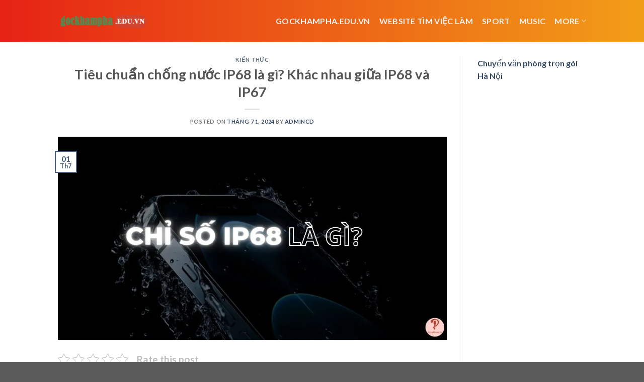

--- FILE ---
content_type: text/html; charset=UTF-8
request_url: https://gockhampha.edu.vn/tieu-chuan-chong-nuoc-ip68-la-gi-khac-nhau-giua-ip68-va-ip67/
body_size: 18324
content:
<!DOCTYPE html>
<html lang="vi" prefix="og: https://ogp.me/ns#" class="loading-site no-js">
<head>
	<meta charset="UTF-8" />
	<link rel="profile" href="http://gmpg.org/xfn/11" />
	<link rel="pingback" href="https://gockhampha.edu.vn/xmlrpc.php" />

	<script>(function(html){html.className = html.className.replace(/\bno-js\b/,'js')})(document.documentElement);</script>
<meta name="viewport" content="width=device-width, initial-scale=1" />
<!-- Tối ưu hóa công cụ tìm kiếm bởi Rank Math - https://rankmath.com/ -->
<title>Tiêu chuẩn chống nước IP68 là gì? Khác nhau giữa IP68 và IP67</title>
<meta name="description" content="Khả năng chống bụi, chống nước của các thiết bị điện tử được đánh giá dựa trên tiêu chuẩn IP. Vậy tiêu chuẩn IP68 là gì? Điểm khác biệt giữa IP67 và IP68? Hãy"/>
<meta name="robots" content="follow, index, max-snippet:-1, max-video-preview:-1, max-image-preview:large"/>
<link rel="canonical" href="https://gockhampha.edu.vn/tieu-chuan-chong-nuoc-ip68-la-gi-khac-nhau-giua-ip68-va-ip67/" />
<meta property="og:locale" content="vi_VN" />
<meta property="og:type" content="article" />
<meta property="og:title" content="Tiêu chuẩn chống nước IP68 là gì? Khác nhau giữa IP68 và IP67" />
<meta property="og:description" content="Khả năng chống bụi, chống nước của các thiết bị điện tử được đánh giá dựa trên tiêu chuẩn IP. Vậy tiêu chuẩn IP68 là gì? Điểm khác biệt giữa IP67 và IP68? Hãy" />
<meta property="og:url" content="https://gockhampha.edu.vn/tieu-chuan-chong-nuoc-ip68-la-gi-khac-nhau-giua-ip68-va-ip67/" />
<meta property="og:site_name" content="gockhampha.edu.vn" />
<meta property="article:section" content="Kiến Thức" />
<meta property="og:image" content="https://gockhampha.edu.vn/wp-content/uploads/2024/04/tieu-chuan-chong-nuoc-ip68-la-gi-khac-nhau-giua-ip68-va-ip67_6628ac963dfbc.webp" />
<meta property="og:image:secure_url" content="https://gockhampha.edu.vn/wp-content/uploads/2024/04/tieu-chuan-chong-nuoc-ip68-la-gi-khac-nhau-giua-ip68-va-ip67_6628ac963dfbc.webp" />
<meta property="og:image:width" content="1200" />
<meta property="og:image:height" content="628" />
<meta property="og:image:alt" content="Tiêu chuẩn chống nước IP68 là gì? Khác nhau giữa IP68 và IP67" />
<meta property="og:image:type" content="image/webp" />
<meta property="article:published_time" content="2024-07-01T19:59:22+07:00" />
<meta name="twitter:card" content="summary_large_image" />
<meta name="twitter:title" content="Tiêu chuẩn chống nước IP68 là gì? Khác nhau giữa IP68 và IP67" />
<meta name="twitter:description" content="Khả năng chống bụi, chống nước của các thiết bị điện tử được đánh giá dựa trên tiêu chuẩn IP. Vậy tiêu chuẩn IP68 là gì? Điểm khác biệt giữa IP67 và IP68? Hãy" />
<meta name="twitter:image" content="https://gockhampha.edu.vn/wp-content/uploads/2024/04/tieu-chuan-chong-nuoc-ip68-la-gi-khac-nhau-giua-ip68-va-ip67_6628ac963dfbc.webp" />
<meta name="twitter:label1" content="Được viết bởi" />
<meta name="twitter:data1" content="admincd" />
<meta name="twitter:label2" content="Thời gian để đọc" />
<meta name="twitter:data2" content="6 phút" />
<script type="application/ld+json" class="rank-math-schema">{"@context":"https://schema.org","@graph":[{"@type":["Person","Organization"],"@id":"https://gockhampha.edu.vn/#person","name":"gockhampha.edu.vn"},{"@type":"WebSite","@id":"https://gockhampha.edu.vn/#website","url":"https://gockhampha.edu.vn","name":"gockhampha.edu.vn","publisher":{"@id":"https://gockhampha.edu.vn/#person"},"inLanguage":"vi"},{"@type":"ImageObject","@id":"https://gockhampha.edu.vn/wp-content/uploads/2024/04/tieu-chuan-chong-nuoc-ip68-la-gi-khac-nhau-giua-ip68-va-ip67_6628ac963dfbc.webp","url":"https://gockhampha.edu.vn/wp-content/uploads/2024/04/tieu-chuan-chong-nuoc-ip68-la-gi-khac-nhau-giua-ip68-va-ip67_6628ac963dfbc.webp","width":"1200","height":"628","inLanguage":"vi"},{"@type":"BreadcrumbList","@id":"https://gockhampha.edu.vn/tieu-chuan-chong-nuoc-ip68-la-gi-khac-nhau-giua-ip68-va-ip67/#breadcrumb","itemListElement":[{"@type":"ListItem","position":"1","item":{"@id":"https://gockhampha.edu.vn","name":"Home"}},{"@type":"ListItem","position":"2","item":{"@id":"https://gockhampha.edu.vn/kien-thuc/","name":"Ki\u1ebfn Th\u1ee9c"}},{"@type":"ListItem","position":"3","item":{"@id":"https://gockhampha.edu.vn/tieu-chuan-chong-nuoc-ip68-la-gi-khac-nhau-giua-ip68-va-ip67/","name":"Ti\u00eau chu\u1ea9n ch\u1ed1ng n\u01b0\u1edbc IP68 l\u00e0 g\u00ec? Kh\u00e1c nhau gi\u1eefa IP68 v\u00e0 IP67"}}]},{"@type":"WebPage","@id":"https://gockhampha.edu.vn/tieu-chuan-chong-nuoc-ip68-la-gi-khac-nhau-giua-ip68-va-ip67/#webpage","url":"https://gockhampha.edu.vn/tieu-chuan-chong-nuoc-ip68-la-gi-khac-nhau-giua-ip68-va-ip67/","name":"Ti\u00eau chu\u1ea9n ch\u1ed1ng n\u01b0\u1edbc IP68 l\u00e0 g\u00ec? Kh\u00e1c nhau gi\u1eefa IP68 v\u00e0 IP67","datePublished":"2024-07-01T19:59:22+07:00","dateModified":"2024-07-01T19:59:22+07:00","isPartOf":{"@id":"https://gockhampha.edu.vn/#website"},"primaryImageOfPage":{"@id":"https://gockhampha.edu.vn/wp-content/uploads/2024/04/tieu-chuan-chong-nuoc-ip68-la-gi-khac-nhau-giua-ip68-va-ip67_6628ac963dfbc.webp"},"inLanguage":"vi","breadcrumb":{"@id":"https://gockhampha.edu.vn/tieu-chuan-chong-nuoc-ip68-la-gi-khac-nhau-giua-ip68-va-ip67/#breadcrumb"}},{"@type":"Person","@id":"https://gockhampha.edu.vn/author/admincd/","name":"admincd","url":"https://gockhampha.edu.vn/author/admincd/","image":{"@type":"ImageObject","@id":"https://secure.gravatar.com/avatar/48ddb93f0b30c475423fe177832912c5bcdce3cc72872f8051627967ef278e08?s=96&amp;d=mm&amp;r=g","url":"https://secure.gravatar.com/avatar/48ddb93f0b30c475423fe177832912c5bcdce3cc72872f8051627967ef278e08?s=96&amp;d=mm&amp;r=g","caption":"admincd","inLanguage":"vi"},"sameAs":["https://blogkientruc.edu.vn"]},{"@type":"BlogPosting","headline":"Ti\u00eau chu\u1ea9n ch\u1ed1ng n\u01b0\u1edbc IP68 l\u00e0 g\u00ec? Kh\u00e1c nhau gi\u1eefa IP68 v\u00e0 IP67","datePublished":"2024-07-01T19:59:22+07:00","dateModified":"2024-07-01T19:59:22+07:00","articleSection":"Ki\u1ebfn Th\u1ee9c","author":{"@id":"https://gockhampha.edu.vn/author/admincd/","name":"admincd"},"publisher":{"@id":"https://gockhampha.edu.vn/#person"},"description":"Kh\u1ea3 n\u0103ng ch\u1ed1ng b\u1ee5i, ch\u1ed1ng n\u01b0\u1edbc c\u1ee7a c\u00e1c thi\u1ebft b\u1ecb \u0111i\u1ec7n t\u1eed \u0111\u01b0\u1ee3c \u0111\u00e1nh gi\u00e1 d\u1ef1a tr\u00ean ti\u00eau chu\u1ea9n IP. V\u1eady ti\u00eau chu\u1ea9n IP68 l\u00e0 g\u00ec? \u0110i\u1ec3m kh\u00e1c bi\u1ec7t gi\u1eefa IP67 v\u00e0 IP68? H\u00e3y","name":"Ti\u00eau chu\u1ea9n ch\u1ed1ng n\u01b0\u1edbc IP68 l\u00e0 g\u00ec? Kh\u00e1c nhau gi\u1eefa IP68 v\u00e0 IP67","@id":"https://gockhampha.edu.vn/tieu-chuan-chong-nuoc-ip68-la-gi-khac-nhau-giua-ip68-va-ip67/#richSnippet","isPartOf":{"@id":"https://gockhampha.edu.vn/tieu-chuan-chong-nuoc-ip68-la-gi-khac-nhau-giua-ip68-va-ip67/#webpage"},"image":{"@id":"https://gockhampha.edu.vn/wp-content/uploads/2024/04/tieu-chuan-chong-nuoc-ip68-la-gi-khac-nhau-giua-ip68-va-ip67_6628ac963dfbc.webp"},"inLanguage":"vi","mainEntityOfPage":{"@id":"https://gockhampha.edu.vn/tieu-chuan-chong-nuoc-ip68-la-gi-khac-nhau-giua-ip68-va-ip67/#webpage"}}]}</script>
<!-- /Plugin SEO WordPress Rank Math -->

<link rel='dns-prefetch' href='//cdn.jsdelivr.net' />
<link rel='prefetch' href='https://gockhampha.edu.vn/wp-content/themes/flatsome/assets/js/flatsome.js?ver=f55219565baa8ae8edba' />
<link rel='prefetch' href='https://gockhampha.edu.vn/wp-content/themes/flatsome/assets/js/chunk.slider.js?ver=3.17.3' />
<link rel='prefetch' href='https://gockhampha.edu.vn/wp-content/themes/flatsome/assets/js/chunk.popups.js?ver=3.17.3' />
<link rel='prefetch' href='https://gockhampha.edu.vn/wp-content/themes/flatsome/assets/js/chunk.tooltips.js?ver=3.17.3' />
<link rel="alternate" type="application/rss+xml" title="Dòng thông tin gockhampha.edu.vn &raquo;" href="https://gockhampha.edu.vn/feed/" />
<link rel="alternate" type="application/rss+xml" title="gockhampha.edu.vn &raquo; Dòng bình luận" href="https://gockhampha.edu.vn/comments/feed/" />
<link rel="alternate" type="application/rss+xml" title="gockhampha.edu.vn &raquo; Tiêu chuẩn chống nước IP68 là gì? Khác nhau giữa IP68 và IP67 Dòng bình luận" href="https://gockhampha.edu.vn/tieu-chuan-chong-nuoc-ip68-la-gi-khac-nhau-giua-ip68-va-ip67/feed/" />
<link rel="alternate" title="oNhúng (JSON)" type="application/json+oembed" href="https://gockhampha.edu.vn/wp-json/oembed/1.0/embed?url=https%3A%2F%2Fgockhampha.edu.vn%2Ftieu-chuan-chong-nuoc-ip68-la-gi-khac-nhau-giua-ip68-va-ip67%2F" />
<link rel="alternate" title="oNhúng (XML)" type="text/xml+oembed" href="https://gockhampha.edu.vn/wp-json/oembed/1.0/embed?url=https%3A%2F%2Fgockhampha.edu.vn%2Ftieu-chuan-chong-nuoc-ip68-la-gi-khac-nhau-giua-ip68-va-ip67%2F&#038;format=xml" />
<style id='wp-img-auto-sizes-contain-inline-css' type='text/css'>
img:is([sizes=auto i],[sizes^="auto," i]){contain-intrinsic-size:3000px 1500px}
/*# sourceURL=wp-img-auto-sizes-contain-inline-css */
</style>
<style id='wp-emoji-styles-inline-css' type='text/css'>

	img.wp-smiley, img.emoji {
		display: inline !important;
		border: none !important;
		box-shadow: none !important;
		height: 1em !important;
		width: 1em !important;
		margin: 0 0.07em !important;
		vertical-align: -0.1em !important;
		background: none !important;
		padding: 0 !important;
	}
/*# sourceURL=wp-emoji-styles-inline-css */
</style>
<style id='wp-block-library-inline-css' type='text/css'>
:root{--wp-block-synced-color:#7a00df;--wp-block-synced-color--rgb:122,0,223;--wp-bound-block-color:var(--wp-block-synced-color);--wp-editor-canvas-background:#ddd;--wp-admin-theme-color:#007cba;--wp-admin-theme-color--rgb:0,124,186;--wp-admin-theme-color-darker-10:#006ba1;--wp-admin-theme-color-darker-10--rgb:0,107,160.5;--wp-admin-theme-color-darker-20:#005a87;--wp-admin-theme-color-darker-20--rgb:0,90,135;--wp-admin-border-width-focus:2px}@media (min-resolution:192dpi){:root{--wp-admin-border-width-focus:1.5px}}.wp-element-button{cursor:pointer}:root .has-very-light-gray-background-color{background-color:#eee}:root .has-very-dark-gray-background-color{background-color:#313131}:root .has-very-light-gray-color{color:#eee}:root .has-very-dark-gray-color{color:#313131}:root .has-vivid-green-cyan-to-vivid-cyan-blue-gradient-background{background:linear-gradient(135deg,#00d084,#0693e3)}:root .has-purple-crush-gradient-background{background:linear-gradient(135deg,#34e2e4,#4721fb 50%,#ab1dfe)}:root .has-hazy-dawn-gradient-background{background:linear-gradient(135deg,#faaca8,#dad0ec)}:root .has-subdued-olive-gradient-background{background:linear-gradient(135deg,#fafae1,#67a671)}:root .has-atomic-cream-gradient-background{background:linear-gradient(135deg,#fdd79a,#004a59)}:root .has-nightshade-gradient-background{background:linear-gradient(135deg,#330968,#31cdcf)}:root .has-midnight-gradient-background{background:linear-gradient(135deg,#020381,#2874fc)}:root{--wp--preset--font-size--normal:16px;--wp--preset--font-size--huge:42px}.has-regular-font-size{font-size:1em}.has-larger-font-size{font-size:2.625em}.has-normal-font-size{font-size:var(--wp--preset--font-size--normal)}.has-huge-font-size{font-size:var(--wp--preset--font-size--huge)}.has-text-align-center{text-align:center}.has-text-align-left{text-align:left}.has-text-align-right{text-align:right}.has-fit-text{white-space:nowrap!important}#end-resizable-editor-section{display:none}.aligncenter{clear:both}.items-justified-left{justify-content:flex-start}.items-justified-center{justify-content:center}.items-justified-right{justify-content:flex-end}.items-justified-space-between{justify-content:space-between}.screen-reader-text{border:0;clip-path:inset(50%);height:1px;margin:-1px;overflow:hidden;padding:0;position:absolute;width:1px;word-wrap:normal!important}.screen-reader-text:focus{background-color:#ddd;clip-path:none;color:#444;display:block;font-size:1em;height:auto;left:5px;line-height:normal;padding:15px 23px 14px;text-decoration:none;top:5px;width:auto;z-index:100000}html :where(.has-border-color){border-style:solid}html :where([style*=border-top-color]){border-top-style:solid}html :where([style*=border-right-color]){border-right-style:solid}html :where([style*=border-bottom-color]){border-bottom-style:solid}html :where([style*=border-left-color]){border-left-style:solid}html :where([style*=border-width]){border-style:solid}html :where([style*=border-top-width]){border-top-style:solid}html :where([style*=border-right-width]){border-right-style:solid}html :where([style*=border-bottom-width]){border-bottom-style:solid}html :where([style*=border-left-width]){border-left-style:solid}html :where(img[class*=wp-image-]){height:auto;max-width:100%}:where(figure){margin:0 0 1em}html :where(.is-position-sticky){--wp-admin--admin-bar--position-offset:var(--wp-admin--admin-bar--height,0px)}@media screen and (max-width:600px){html :where(.is-position-sticky){--wp-admin--admin-bar--position-offset:0px}}

/*# sourceURL=wp-block-library-inline-css */
</style><style id='global-styles-inline-css' type='text/css'>
:root{--wp--preset--aspect-ratio--square: 1;--wp--preset--aspect-ratio--4-3: 4/3;--wp--preset--aspect-ratio--3-4: 3/4;--wp--preset--aspect-ratio--3-2: 3/2;--wp--preset--aspect-ratio--2-3: 2/3;--wp--preset--aspect-ratio--16-9: 16/9;--wp--preset--aspect-ratio--9-16: 9/16;--wp--preset--color--black: #000000;--wp--preset--color--cyan-bluish-gray: #abb8c3;--wp--preset--color--white: #ffffff;--wp--preset--color--pale-pink: #f78da7;--wp--preset--color--vivid-red: #cf2e2e;--wp--preset--color--luminous-vivid-orange: #ff6900;--wp--preset--color--luminous-vivid-amber: #fcb900;--wp--preset--color--light-green-cyan: #7bdcb5;--wp--preset--color--vivid-green-cyan: #00d084;--wp--preset--color--pale-cyan-blue: #8ed1fc;--wp--preset--color--vivid-cyan-blue: #0693e3;--wp--preset--color--vivid-purple: #9b51e0;--wp--preset--gradient--vivid-cyan-blue-to-vivid-purple: linear-gradient(135deg,rgb(6,147,227) 0%,rgb(155,81,224) 100%);--wp--preset--gradient--light-green-cyan-to-vivid-green-cyan: linear-gradient(135deg,rgb(122,220,180) 0%,rgb(0,208,130) 100%);--wp--preset--gradient--luminous-vivid-amber-to-luminous-vivid-orange: linear-gradient(135deg,rgb(252,185,0) 0%,rgb(255,105,0) 100%);--wp--preset--gradient--luminous-vivid-orange-to-vivid-red: linear-gradient(135deg,rgb(255,105,0) 0%,rgb(207,46,46) 100%);--wp--preset--gradient--very-light-gray-to-cyan-bluish-gray: linear-gradient(135deg,rgb(238,238,238) 0%,rgb(169,184,195) 100%);--wp--preset--gradient--cool-to-warm-spectrum: linear-gradient(135deg,rgb(74,234,220) 0%,rgb(151,120,209) 20%,rgb(207,42,186) 40%,rgb(238,44,130) 60%,rgb(251,105,98) 80%,rgb(254,248,76) 100%);--wp--preset--gradient--blush-light-purple: linear-gradient(135deg,rgb(255,206,236) 0%,rgb(152,150,240) 100%);--wp--preset--gradient--blush-bordeaux: linear-gradient(135deg,rgb(254,205,165) 0%,rgb(254,45,45) 50%,rgb(107,0,62) 100%);--wp--preset--gradient--luminous-dusk: linear-gradient(135deg,rgb(255,203,112) 0%,rgb(199,81,192) 50%,rgb(65,88,208) 100%);--wp--preset--gradient--pale-ocean: linear-gradient(135deg,rgb(255,245,203) 0%,rgb(182,227,212) 50%,rgb(51,167,181) 100%);--wp--preset--gradient--electric-grass: linear-gradient(135deg,rgb(202,248,128) 0%,rgb(113,206,126) 100%);--wp--preset--gradient--midnight: linear-gradient(135deg,rgb(2,3,129) 0%,rgb(40,116,252) 100%);--wp--preset--font-size--small: 13px;--wp--preset--font-size--medium: 20px;--wp--preset--font-size--large: 36px;--wp--preset--font-size--x-large: 42px;--wp--preset--spacing--20: 0.44rem;--wp--preset--spacing--30: 0.67rem;--wp--preset--spacing--40: 1rem;--wp--preset--spacing--50: 1.5rem;--wp--preset--spacing--60: 2.25rem;--wp--preset--spacing--70: 3.38rem;--wp--preset--spacing--80: 5.06rem;--wp--preset--shadow--natural: 6px 6px 9px rgba(0, 0, 0, 0.2);--wp--preset--shadow--deep: 12px 12px 50px rgba(0, 0, 0, 0.4);--wp--preset--shadow--sharp: 6px 6px 0px rgba(0, 0, 0, 0.2);--wp--preset--shadow--outlined: 6px 6px 0px -3px rgb(255, 255, 255), 6px 6px rgb(0, 0, 0);--wp--preset--shadow--crisp: 6px 6px 0px rgb(0, 0, 0);}:where(.is-layout-flex){gap: 0.5em;}:where(.is-layout-grid){gap: 0.5em;}body .is-layout-flex{display: flex;}.is-layout-flex{flex-wrap: wrap;align-items: center;}.is-layout-flex > :is(*, div){margin: 0;}body .is-layout-grid{display: grid;}.is-layout-grid > :is(*, div){margin: 0;}:where(.wp-block-columns.is-layout-flex){gap: 2em;}:where(.wp-block-columns.is-layout-grid){gap: 2em;}:where(.wp-block-post-template.is-layout-flex){gap: 1.25em;}:where(.wp-block-post-template.is-layout-grid){gap: 1.25em;}.has-black-color{color: var(--wp--preset--color--black) !important;}.has-cyan-bluish-gray-color{color: var(--wp--preset--color--cyan-bluish-gray) !important;}.has-white-color{color: var(--wp--preset--color--white) !important;}.has-pale-pink-color{color: var(--wp--preset--color--pale-pink) !important;}.has-vivid-red-color{color: var(--wp--preset--color--vivid-red) !important;}.has-luminous-vivid-orange-color{color: var(--wp--preset--color--luminous-vivid-orange) !important;}.has-luminous-vivid-amber-color{color: var(--wp--preset--color--luminous-vivid-amber) !important;}.has-light-green-cyan-color{color: var(--wp--preset--color--light-green-cyan) !important;}.has-vivid-green-cyan-color{color: var(--wp--preset--color--vivid-green-cyan) !important;}.has-pale-cyan-blue-color{color: var(--wp--preset--color--pale-cyan-blue) !important;}.has-vivid-cyan-blue-color{color: var(--wp--preset--color--vivid-cyan-blue) !important;}.has-vivid-purple-color{color: var(--wp--preset--color--vivid-purple) !important;}.has-black-background-color{background-color: var(--wp--preset--color--black) !important;}.has-cyan-bluish-gray-background-color{background-color: var(--wp--preset--color--cyan-bluish-gray) !important;}.has-white-background-color{background-color: var(--wp--preset--color--white) !important;}.has-pale-pink-background-color{background-color: var(--wp--preset--color--pale-pink) !important;}.has-vivid-red-background-color{background-color: var(--wp--preset--color--vivid-red) !important;}.has-luminous-vivid-orange-background-color{background-color: var(--wp--preset--color--luminous-vivid-orange) !important;}.has-luminous-vivid-amber-background-color{background-color: var(--wp--preset--color--luminous-vivid-amber) !important;}.has-light-green-cyan-background-color{background-color: var(--wp--preset--color--light-green-cyan) !important;}.has-vivid-green-cyan-background-color{background-color: var(--wp--preset--color--vivid-green-cyan) !important;}.has-pale-cyan-blue-background-color{background-color: var(--wp--preset--color--pale-cyan-blue) !important;}.has-vivid-cyan-blue-background-color{background-color: var(--wp--preset--color--vivid-cyan-blue) !important;}.has-vivid-purple-background-color{background-color: var(--wp--preset--color--vivid-purple) !important;}.has-black-border-color{border-color: var(--wp--preset--color--black) !important;}.has-cyan-bluish-gray-border-color{border-color: var(--wp--preset--color--cyan-bluish-gray) !important;}.has-white-border-color{border-color: var(--wp--preset--color--white) !important;}.has-pale-pink-border-color{border-color: var(--wp--preset--color--pale-pink) !important;}.has-vivid-red-border-color{border-color: var(--wp--preset--color--vivid-red) !important;}.has-luminous-vivid-orange-border-color{border-color: var(--wp--preset--color--luminous-vivid-orange) !important;}.has-luminous-vivid-amber-border-color{border-color: var(--wp--preset--color--luminous-vivid-amber) !important;}.has-light-green-cyan-border-color{border-color: var(--wp--preset--color--light-green-cyan) !important;}.has-vivid-green-cyan-border-color{border-color: var(--wp--preset--color--vivid-green-cyan) !important;}.has-pale-cyan-blue-border-color{border-color: var(--wp--preset--color--pale-cyan-blue) !important;}.has-vivid-cyan-blue-border-color{border-color: var(--wp--preset--color--vivid-cyan-blue) !important;}.has-vivid-purple-border-color{border-color: var(--wp--preset--color--vivid-purple) !important;}.has-vivid-cyan-blue-to-vivid-purple-gradient-background{background: var(--wp--preset--gradient--vivid-cyan-blue-to-vivid-purple) !important;}.has-light-green-cyan-to-vivid-green-cyan-gradient-background{background: var(--wp--preset--gradient--light-green-cyan-to-vivid-green-cyan) !important;}.has-luminous-vivid-amber-to-luminous-vivid-orange-gradient-background{background: var(--wp--preset--gradient--luminous-vivid-amber-to-luminous-vivid-orange) !important;}.has-luminous-vivid-orange-to-vivid-red-gradient-background{background: var(--wp--preset--gradient--luminous-vivid-orange-to-vivid-red) !important;}.has-very-light-gray-to-cyan-bluish-gray-gradient-background{background: var(--wp--preset--gradient--very-light-gray-to-cyan-bluish-gray) !important;}.has-cool-to-warm-spectrum-gradient-background{background: var(--wp--preset--gradient--cool-to-warm-spectrum) !important;}.has-blush-light-purple-gradient-background{background: var(--wp--preset--gradient--blush-light-purple) !important;}.has-blush-bordeaux-gradient-background{background: var(--wp--preset--gradient--blush-bordeaux) !important;}.has-luminous-dusk-gradient-background{background: var(--wp--preset--gradient--luminous-dusk) !important;}.has-pale-ocean-gradient-background{background: var(--wp--preset--gradient--pale-ocean) !important;}.has-electric-grass-gradient-background{background: var(--wp--preset--gradient--electric-grass) !important;}.has-midnight-gradient-background{background: var(--wp--preset--gradient--midnight) !important;}.has-small-font-size{font-size: var(--wp--preset--font-size--small) !important;}.has-medium-font-size{font-size: var(--wp--preset--font-size--medium) !important;}.has-large-font-size{font-size: var(--wp--preset--font-size--large) !important;}.has-x-large-font-size{font-size: var(--wp--preset--font-size--x-large) !important;}
/*# sourceURL=global-styles-inline-css */
</style>

<style id='classic-theme-styles-inline-css' type='text/css'>
/*! This file is auto-generated */
.wp-block-button__link{color:#fff;background-color:#32373c;border-radius:9999px;box-shadow:none;text-decoration:none;padding:calc(.667em + 2px) calc(1.333em + 2px);font-size:1.125em}.wp-block-file__button{background:#32373c;color:#fff;text-decoration:none}
/*# sourceURL=/wp-includes/css/classic-themes.min.css */
</style>
<link rel='stylesheet' id='kk-star-ratings-css' href='https://gockhampha.edu.vn/wp-content/plugins/kk-star-ratings/src/core/public/css/kk-star-ratings.min.css?ver=5.4.10.2' type='text/css' media='all' />
<link rel='stylesheet' id='toc-screen-css' href='https://gockhampha.edu.vn/wp-content/plugins/table-of-contents-plus/screen.min.css?ver=2411.1' type='text/css' media='all' />
<link rel='stylesheet' id='flatsome-main-css' href='https://gockhampha.edu.vn/wp-content/themes/flatsome/assets/css/flatsome.css?ver=3.17.3' type='text/css' media='all' />
<style id='flatsome-main-inline-css' type='text/css'>
@font-face {
				font-family: "fl-icons";
				font-display: block;
				src: url(https://gockhampha.edu.vn/wp-content/themes/flatsome/assets/css/icons/fl-icons.eot?v=3.17.3);
				src:
					url(https://gockhampha.edu.vn/wp-content/themes/flatsome/assets/css/icons/fl-icons.eot#iefix?v=3.17.3) format("embedded-opentype"),
					url(https://gockhampha.edu.vn/wp-content/themes/flatsome/assets/css/icons/fl-icons.woff2?v=3.17.3) format("woff2"),
					url(https://gockhampha.edu.vn/wp-content/themes/flatsome/assets/css/icons/fl-icons.ttf?v=3.17.3) format("truetype"),
					url(https://gockhampha.edu.vn/wp-content/themes/flatsome/assets/css/icons/fl-icons.woff?v=3.17.3) format("woff"),
					url(https://gockhampha.edu.vn/wp-content/themes/flatsome/assets/css/icons/fl-icons.svg?v=3.17.3#fl-icons) format("svg");
			}
/*# sourceURL=flatsome-main-inline-css */
</style>
<link rel='stylesheet' id='flatsome-style-css' href='https://gockhampha.edu.vn/wp-content/themes/flatsome/style.css?ver=3.17.3' type='text/css' media='all' />
<script type="text/javascript" src="https://gockhampha.edu.vn/wp-includes/js/jquery/jquery.min.js?ver=3.7.1" id="jquery-core-js"></script>
<script type="text/javascript" src="https://gockhampha.edu.vn/wp-includes/js/jquery/jquery-migrate.min.js?ver=3.4.1" id="jquery-migrate-js"></script>
<link rel="https://api.w.org/" href="https://gockhampha.edu.vn/wp-json/" /><link rel="alternate" title="JSON" type="application/json" href="https://gockhampha.edu.vn/wp-json/wp/v2/posts/28173" /><link rel="EditURI" type="application/rsd+xml" title="RSD" href="https://gockhampha.edu.vn/xmlrpc.php?rsd" />
<meta name="generator" content="WordPress 6.9" />
<link rel='shortlink' href='https://gockhampha.edu.vn/?p=28173' />
<style>.bg{opacity: 0; transition: opacity 1s; -webkit-transition: opacity 1s;} .bg-loaded{opacity: 1;}</style><link rel="icon" href="https://gockhampha.edu.vn/wp-content/uploads/2024/03/cropped-favicongockhampha.edu_.vn-2.webp" sizes="32x32" />
<link rel="icon" href="https://gockhampha.edu.vn/wp-content/uploads/2024/03/cropped-favicongockhampha.edu_.vn-2.webp" sizes="192x192" />
<link rel="apple-touch-icon" href="https://gockhampha.edu.vn/wp-content/uploads/2024/03/cropped-favicongockhampha.edu_.vn-2.webp" />
<meta name="msapplication-TileImage" content="https://gockhampha.edu.vn/wp-content/uploads/2024/03/cropped-favicongockhampha.edu_.vn-2.webp" />
<style id="custom-css" type="text/css">:root {--primary-color: #446084;}.header-main{height: 83px}#logo img{max-height: 83px}#logo{width:176px;}.header-bottom{min-height: 10px}.header-top{min-height: 30px}.transparent .header-main{height: 30px}.transparent #logo img{max-height: 30px}.has-transparent + .page-title:first-of-type,.has-transparent + #main > .page-title,.has-transparent + #main > div > .page-title,.has-transparent + #main .page-header-wrapper:first-of-type .page-title{padding-top: 30px;}.header.show-on-scroll,.stuck .header-main{height:70px!important}.stuck #logo img{max-height: 70px!important}.header-bg-color {background-color: rgba(255,255,255,0.9)}.header-bottom {background-color: #f1f1f1}@media (max-width: 549px) {.header-main{height: 70px}#logo img{max-height: 70px}}body{font-family: Lato, sans-serif;}body {font-weight: 400;font-style: normal;}.nav > li > a {font-family: Lato, sans-serif;}.mobile-sidebar-levels-2 .nav > li > ul > li > a {font-family: Lato, sans-serif;}.nav > li > a,.mobile-sidebar-levels-2 .nav > li > ul > li > a {font-weight: 700;font-style: normal;}h1,h2,h3,h4,h5,h6,.heading-font, .off-canvas-center .nav-sidebar.nav-vertical > li > a{font-family: Lato, sans-serif;}h1,h2,h3,h4,h5,h6,.heading-font,.banner h1,.banner h2 {font-weight: 700;font-style: normal;}.alt-font{font-family: "Dancing Script", sans-serif;}.alt-font {font-weight: 400!important;font-style: normal!important;}.header:not(.transparent) .header-nav-main.nav > li > a {color: #fdf1f1;}.nav-vertical-fly-out > li + li {border-top-width: 1px; border-top-style: solid;}/* Custom CSS *//* Gradient cho Header */.header-main {background: linear-gradient(90deg, hsla(4, 84%, 49%, 1) 0%, hsla(37, 89%, 52%, 1) 100%);}/* Gradient cho Footer */.footer {background: linear-gradient(90deg, hsla(4, 84%, 49%, 1) 0%, hsla(37, 89%, 52%, 1) 100%);}.label-new.menu-item > a:after{content:"New";}.label-hot.menu-item > a:after{content:"Hot";}.label-sale.menu-item > a:after{content:"Sale";}.label-popular.menu-item > a:after{content:"Popular";}</style><style id="kirki-inline-styles">/* latin-ext */
@font-face {
  font-family: 'Lato';
  font-style: normal;
  font-weight: 400;
  font-display: swap;
  src: url(https://gockhampha.edu.vn/wp-content/fonts/lato/font) format('woff');
  unicode-range: U+0100-02BA, U+02BD-02C5, U+02C7-02CC, U+02CE-02D7, U+02DD-02FF, U+0304, U+0308, U+0329, U+1D00-1DBF, U+1E00-1E9F, U+1EF2-1EFF, U+2020, U+20A0-20AB, U+20AD-20C0, U+2113, U+2C60-2C7F, U+A720-A7FF;
}
/* latin */
@font-face {
  font-family: 'Lato';
  font-style: normal;
  font-weight: 400;
  font-display: swap;
  src: url(https://gockhampha.edu.vn/wp-content/fonts/lato/font) format('woff');
  unicode-range: U+0000-00FF, U+0131, U+0152-0153, U+02BB-02BC, U+02C6, U+02DA, U+02DC, U+0304, U+0308, U+0329, U+2000-206F, U+20AC, U+2122, U+2191, U+2193, U+2212, U+2215, U+FEFF, U+FFFD;
}
/* latin-ext */
@font-face {
  font-family: 'Lato';
  font-style: normal;
  font-weight: 700;
  font-display: swap;
  src: url(https://gockhampha.edu.vn/wp-content/fonts/lato/font) format('woff');
  unicode-range: U+0100-02BA, U+02BD-02C5, U+02C7-02CC, U+02CE-02D7, U+02DD-02FF, U+0304, U+0308, U+0329, U+1D00-1DBF, U+1E00-1E9F, U+1EF2-1EFF, U+2020, U+20A0-20AB, U+20AD-20C0, U+2113, U+2C60-2C7F, U+A720-A7FF;
}
/* latin */
@font-face {
  font-family: 'Lato';
  font-style: normal;
  font-weight: 700;
  font-display: swap;
  src: url(https://gockhampha.edu.vn/wp-content/fonts/lato/font) format('woff');
  unicode-range: U+0000-00FF, U+0131, U+0152-0153, U+02BB-02BC, U+02C6, U+02DA, U+02DC, U+0304, U+0308, U+0329, U+2000-206F, U+20AC, U+2122, U+2191, U+2193, U+2212, U+2215, U+FEFF, U+FFFD;
}/* vietnamese */
@font-face {
  font-family: 'Dancing Script';
  font-style: normal;
  font-weight: 400;
  font-display: swap;
  src: url(https://gockhampha.edu.vn/wp-content/fonts/dancing-script/font) format('woff');
  unicode-range: U+0102-0103, U+0110-0111, U+0128-0129, U+0168-0169, U+01A0-01A1, U+01AF-01B0, U+0300-0301, U+0303-0304, U+0308-0309, U+0323, U+0329, U+1EA0-1EF9, U+20AB;
}
/* latin-ext */
@font-face {
  font-family: 'Dancing Script';
  font-style: normal;
  font-weight: 400;
  font-display: swap;
  src: url(https://gockhampha.edu.vn/wp-content/fonts/dancing-script/font) format('woff');
  unicode-range: U+0100-02BA, U+02BD-02C5, U+02C7-02CC, U+02CE-02D7, U+02DD-02FF, U+0304, U+0308, U+0329, U+1D00-1DBF, U+1E00-1E9F, U+1EF2-1EFF, U+2020, U+20A0-20AB, U+20AD-20C0, U+2113, U+2C60-2C7F, U+A720-A7FF;
}
/* latin */
@font-face {
  font-family: 'Dancing Script';
  font-style: normal;
  font-weight: 400;
  font-display: swap;
  src: url(https://gockhampha.edu.vn/wp-content/fonts/dancing-script/font) format('woff');
  unicode-range: U+0000-00FF, U+0131, U+0152-0153, U+02BB-02BC, U+02C6, U+02DA, U+02DC, U+0304, U+0308, U+0329, U+2000-206F, U+20AC, U+2122, U+2191, U+2193, U+2212, U+2215, U+FEFF, U+FFFD;
}</style></head>

<body class="wp-singular post-template-default single single-post postid-28173 single-format-standard wp-theme-flatsome lightbox nav-dropdown-has-arrow nav-dropdown-has-shadow nav-dropdown-has-border">


<a class="skip-link screen-reader-text" href="#main">Skip to content</a>

<div id="wrapper">

	
	<header id="header" class="header has-sticky sticky-jump">
		<div class="header-wrapper">
			<div id="masthead" class="header-main ">
      <div class="header-inner flex-row container logo-left medium-logo-center" role="navigation">

          <!-- Logo -->
          <div id="logo" class="flex-col logo">
            
<!-- Header logo -->
<a href="https://gockhampha.edu.vn/" title="gockhampha.edu.vn" rel="home">
		<img width="400" height="84" src="https://gockhampha.edu.vn/wp-content/uploads/2024/07/gockhampha.edu_.vn_.webp" class="header_logo header-logo" alt="gockhampha.edu.vn"/><img  width="400" height="84" src="https://gockhampha.edu.vn/wp-content/uploads/2024/07/gockhampha.edu_.vn_.webp" class="header-logo-dark" alt="gockhampha.edu.vn"/></a>
          </div>

          <!-- Mobile Left Elements -->
          <div class="flex-col show-for-medium flex-left">
            <ul class="mobile-nav nav nav-left ">
              <li class="nav-icon has-icon">
  		<a href="#" data-open="#main-menu" data-pos="left" data-bg="main-menu-overlay" data-color="" class="is-small" aria-label="Menu" aria-controls="main-menu" aria-expanded="false">

		  <i class="icon-menu" ></i>
		  		</a>
	</li>
            </ul>
          </div>

          <!-- Left Elements -->
          <div class="flex-col hide-for-medium flex-left
            flex-grow">
            <ul class="header-nav header-nav-main nav nav-left  nav-size-large nav-spacing-medium nav-uppercase" >
                          </ul>
          </div>

          <!-- Right Elements -->
          <div class="flex-col hide-for-medium flex-right">
            <ul class="header-nav header-nav-main nav nav-right  nav-size-large nav-spacing-medium nav-uppercase">
              <li id="menu-item-42" class="menu-item menu-item-type-post_type menu-item-object-page menu-item-home menu-item-42 menu-item-design-default"><a href="https://gockhampha.edu.vn/" class="nav-top-link">Gockhampha.edu.vn</a></li>
<li id="menu-item-45" class="menu-item menu-item-type-custom menu-item-object-custom menu-item-45 menu-item-design-default"><a href="https://bejob.vn/" class="nav-top-link">website tìm việc làm</a></li>
<li id="menu-item-46" class="menu-item menu-item-type-custom menu-item-object-custom menu-item-46 menu-item-design-default"><a href="#" class="nav-top-link">Sport</a></li>
<li id="menu-item-47" class="menu-item menu-item-type-custom menu-item-object-custom menu-item-47 menu-item-design-default"><a href="#" class="nav-top-link">Music</a></li>
<li id="menu-item-48" class="menu-item menu-item-type-custom menu-item-object-custom menu-item-has-children menu-item-48 menu-item-design-default has-dropdown"><a href="#" class="nav-top-link" aria-expanded="false" aria-haspopup="menu">More<i class="icon-angle-down" ></i></a>
<ul class="sub-menu nav-dropdown nav-dropdown-default">
	<li id="menu-item-40330" class="menu-item menu-item-type-custom menu-item-object-custom menu-item-40330"><a href="https://blogkinhdoanh.edu.vn/">blogkinhdoanh.edu.vn</a></li>
	<li id="menu-item-49" class="menu-item menu-item-type-custom menu-item-object-custom menu-item-49"><a href="#">Food &#038; Recipes</a></li>
	<li id="menu-item-50" class="menu-item menu-item-type-custom menu-item-object-custom menu-item-50"><a href="#">Photography</a></li>
	<li id="menu-item-51" class="menu-item menu-item-type-custom menu-item-object-custom menu-item-51"><a href="#">Recipes</a></li>
	<li id="menu-item-52" class="menu-item menu-item-type-custom menu-item-object-custom menu-item-52"><a href="#">Travel</a></li>
	<li id="menu-item-53" class="menu-item menu-item-type-custom menu-item-object-custom menu-item-53"><a href="#">Arts</a></li>
</ul>
</li>
            </ul>
          </div>

          <!-- Mobile Right Elements -->
          <div class="flex-col show-for-medium flex-right">
            <ul class="mobile-nav nav nav-right ">
              <li class="header-search header-search-dropdown has-icon has-dropdown menu-item-has-children">
		<a href="#" aria-label="Search" class="is-small"><i class="icon-search" ></i></a>
		<ul class="nav-dropdown nav-dropdown-default">
	 	<li class="header-search-form search-form html relative has-icon">
	<div class="header-search-form-wrapper">
		<div class="searchform-wrapper ux-search-box relative is-normal"><form method="get" class="searchform" action="https://gockhampha.edu.vn/" role="search">
		<div class="flex-row relative">
			<div class="flex-col flex-grow">
	   	   <input type="search" class="search-field mb-0" name="s" value="" id="s" placeholder="Search&hellip;" />
			</div>
			<div class="flex-col">
				<button type="submit" class="ux-search-submit submit-button secondary button icon mb-0" aria-label="Submit">
					<i class="icon-search" ></i>				</button>
			</div>
		</div>
    <div class="live-search-results text-left z-top"></div>
</form>
</div>	</div>
</li>
	</ul>
</li>
            </ul>
          </div>

      </div>

            <div class="container"><div class="top-divider full-width"></div></div>
      </div>

<div class="header-bg-container fill"><div class="header-bg-image fill"></div><div class="header-bg-color fill"></div></div>		</div>
	</header>

	
	<main id="main" class="">

<div id="content" class="blog-wrapper blog-single page-wrapper">
	

<div class="row row-large row-divided ">

	<div class="large-9 col">
		


<article id="post-28173" class="post-28173 post type-post status-publish format-standard has-post-thumbnail hentry category-kien-thuc">
	<div class="article-inner ">
		<header class="entry-header">
	<div class="entry-header-text entry-header-text-top text-center">
		<h6 class="entry-category is-xsmall"><a href="https://gockhampha.edu.vn/kien-thuc/" rel="category tag">Kiến Thức</a></h6><h1 class="entry-title">Tiêu chuẩn chống nước IP68 là gì? Khác nhau giữa IP68 và IP67</h1><div class="entry-divider is-divider small"></div>
	<div class="entry-meta uppercase is-xsmall">
		<span class="posted-on">Posted on <a href="https://gockhampha.edu.vn/tieu-chuan-chong-nuoc-ip68-la-gi-khac-nhau-giua-ip68-va-ip67/" rel="bookmark"><time class="entry-date published updated" datetime="2024-07-01T19:59:22+07:00">Tháng 7 1, 2024</time></a></span> <span class="byline">by <span class="meta-author vcard"><a class="url fn n" href="https://gockhampha.edu.vn/author/admincd/">admincd</a></span></span>	</div>
	</div>
						<div class="entry-image relative">
				<a href="https://gockhampha.edu.vn/tieu-chuan-chong-nuoc-ip68-la-gi-khac-nhau-giua-ip68-va-ip67/">
    <img width="1020" height="534" src="https://gockhampha.edu.vn/wp-content/uploads/2024/04/tieu-chuan-chong-nuoc-ip68-la-gi-khac-nhau-giua-ip68-va-ip67_6628ac963dfbc.webp" class="attachment-large size-large wp-post-image" alt="Tiêu chuẩn chống nước IP68 là gì? Khác nhau giữa IP68 và IP67" decoding="async" fetchpriority="high" title="Tiêu chuẩn chống nước IP68 là gì? Khác nhau giữa IP68 và IP67"></a>
				<div class="badge absolute top post-date badge-outline">
	<div class="badge-inner">
		<span class="post-date-day">01</span><br>
		<span class="post-date-month is-small">Th7</span>
	</div>
</div>
			</div>
			</header>
		<div class="entry-content single-page">

	

<div class="kk-star-ratings kksr-auto kksr-align-left kksr-valign-top"
    data-payload='{&quot;align&quot;:&quot;left&quot;,&quot;id&quot;:&quot;28173&quot;,&quot;slug&quot;:&quot;default&quot;,&quot;valign&quot;:&quot;top&quot;,&quot;ignore&quot;:&quot;&quot;,&quot;reference&quot;:&quot;auto&quot;,&quot;class&quot;:&quot;&quot;,&quot;count&quot;:&quot;0&quot;,&quot;legendonly&quot;:&quot;&quot;,&quot;readonly&quot;:&quot;&quot;,&quot;score&quot;:&quot;0&quot;,&quot;starsonly&quot;:&quot;&quot;,&quot;best&quot;:&quot;5&quot;,&quot;gap&quot;:&quot;5&quot;,&quot;greet&quot;:&quot;Rate this post&quot;,&quot;legend&quot;:&quot;0\/5 - (0 bình chọn)&quot;,&quot;size&quot;:&quot;24&quot;,&quot;title&quot;:&quot;Tiêu chuẩn chống nước IP68 là gì? Khác nhau giữa IP68 và IP67&quot;,&quot;width&quot;:&quot;0&quot;,&quot;_legend&quot;:&quot;{score}\/{best} - ({count} {votes})&quot;,&quot;font_factor&quot;:&quot;1.25&quot;}'>
            
<div class="kksr-stars">
    
<div class="kksr-stars-inactive">
            <div class="kksr-star" data-star="1" style="padding-right: 5px">
            

<div class="kksr-icon" style="width: 24px; height: 24px;"></div>
        </div>
            <div class="kksr-star" data-star="2" style="padding-right: 5px">
            

<div class="kksr-icon" style="width: 24px; height: 24px;"></div>
        </div>
            <div class="kksr-star" data-star="3" style="padding-right: 5px">
            

<div class="kksr-icon" style="width: 24px; height: 24px;"></div>
        </div>
            <div class="kksr-star" data-star="4" style="padding-right: 5px">
            

<div class="kksr-icon" style="width: 24px; height: 24px;"></div>
        </div>
            <div class="kksr-star" data-star="5" style="padding-right: 5px">
            

<div class="kksr-icon" style="width: 24px; height: 24px;"></div>
        </div>
    </div>
    
<div class="kksr-stars-active" style="width: 0px;">
            <div class="kksr-star" style="padding-right: 5px">
            

<div class="kksr-icon" style="width: 24px; height: 24px;"></div>
        </div>
            <div class="kksr-star" style="padding-right: 5px">
            

<div class="kksr-icon" style="width: 24px; height: 24px;"></div>
        </div>
            <div class="kksr-star" style="padding-right: 5px">
            

<div class="kksr-icon" style="width: 24px; height: 24px;"></div>
        </div>
            <div class="kksr-star" style="padding-right: 5px">
            

<div class="kksr-icon" style="width: 24px; height: 24px;"></div>
        </div>
            <div class="kksr-star" style="padding-right: 5px">
            

<div class="kksr-icon" style="width: 24px; height: 24px;"></div>
        </div>
    </div>
</div>
                

<div class="kksr-legend" style="font-size: 19.2px;">
            <span class="kksr-muted">Rate this post</span>
    </div>
    </div>
<p><em>Khả năng chống bụi, chống nước của các thiết bị điện tử được đánh giá dựa trên tiêu chuẩn IP. Vậy tiêu chuẩn <strong>IP68 là gì</strong>? Điểm khác biệt giữa IP67 và IP68? Hãy cùng dinhnghia tìm hiểu qua bài viết dưới đây nhé!</em></p><p><strong><em>Bạn đang đọc: <a href="https://gockhampha.edu.vn/tieu-chuan-chong-nuoc-ip68-la-gi-khac-nhau-giua-ip68-va-ip67/">Tiêu chuẩn chống nước IP68 là gì? Khác nhau giữa IP68 và IP67</a></em></strong></p></p>
<div id="toc_container" class="no_bullets"><p class="toc_title">Contents</p><ul class="toc_list"><li><a href="#Tieu_chuan_chong_nuoc_IP_la_gi"><span class="toc_number toc_depth_1">1</span> Tiêu chuẩn chống nước IP là gì?</a></li><li><a href="#Tieu_chuan_chong_nuoc_IP68_la_gi"><span class="toc_number toc_depth_1">2</span> Tiêu chuẩn chống nước IP68 là gì?</a></li><li><a href="#Khac_biet_giua_IP68_va_IP67"><span class="toc_number toc_depth_1">3</span> Khác biệt giữa IP68 và IP67</a></li><li><a href="#Mot_so_mau_dien_thoai_dat_tieu_chuan_IP68"><span class="toc_number toc_depth_1">4</span> Một số mẫu điện thoại đạt tiêu chuẩn IP68</a><ul><li><a href="#Samsung_Galaxy_S21"><span class="toc_number toc_depth_2">4.1</span> Samsung Galaxy S21+</a></li><li><a href="#Samsung_Galaxy_S21_Ultra"><span class="toc_number toc_depth_2">4.2</span> Samsung Galaxy S21 Ultra</a></li><li><a href="#iPhone_11_series"><span class="toc_number toc_depth_2">4.3</span> iPhone 11 series</a></li><li><a href="#iPhone_12_series"><span class="toc_number toc_depth_2">4.4</span> iPhone 12 series</a></li><li><a href="#iPhone_13_series"><span class="toc_number toc_depth_2">4.5</span> iPhone 13 series</a></li></ul></li><li><a href="#Luu_y_khi_su_dung_dien_thoai_co_IP68"><span class="toc_number toc_depth_1">5</span> Lưu ý khi sử dụng điện thoại có IP68</a></li></ul></div>
<h2><span id="Tieu_chuan_chong_nuoc_IP_la_gi">Tiêu chuẩn chống nước IP là gì?</span></h2>
<p>Chuẩn chống nước IP (<strong>Ingress Protection</strong>) là thông số do Ủy ban Kỹ thuật Điện Quốc tế (IETC) ban hành dùng để phân loại và đánh giá mức độ bảo vệ thiết bị khỏi các tác động từ môi trường bên ngoài.</p>
<p>Hệ thống đánh giá này bao gồm các ký tự chữ và số, mỗi ký tự cung cấp thông tin về mức độ bảo vệ chống lại các tác động khác nhau.</p>
<p><img decoding="async" src="https://gockhampha.edu.vn/wp-content/uploads/2024/04/tieu-chuan-chong-nuoc-ip68-la-gi-khac-nhau-giua-ip68-va-ip67_6628ac9654157.webp" alt="Tiêu chuẩn chống nước IP68 là gì? Khác nhau giữa IP68 và IP67" title="Tiêu chuẩn chống nước IP68 là gì? Khác nhau giữa IP68 và IP67"><figcaption>Tiêu chuẩn chống nước IP là gì?</figcaption></p>
<h2><span id="Tieu_chuan_chong_nuoc_IP68_la_gi">Tiêu chuẩn chống nước IP68 là gì?</span></h2>
<ul>
<li><strong>Kí tự đầu tiên sau IP:</strong> thể hiện mức độ bảo vệ khỏi các vật thể rắn, thang đo bắt đầu từ mức 1 (va chạm từ ngón tay khi thao tác) cho đến mức 6 (chống bụi bẩn tuyệt đối).</li>
</ul>
<table>
<tbody></tbody>
<tbody>
<thead>
<tr>
<th>Tiêu chuẩn IP chống bụi</th>
<th>Mức độ bảo vệ</th>
</tr>
</thead>
</tbody>
<tbody>
<tr>
<td>0</td>
<td>Không có khả năng bảo vệ gì.</td>
</tr>
<tr>
<td>1</td>
<td>Bảo vệ khỏi các vật lớn hơn 50mm, ví như bàn tay con người.</td>
</tr>
<tr>
<td>2</td>
<td>Bảo vệ khỏi các vật lớn hơn 12,5mm, ví dụ như ngón tay.</td>
</tr>
<tr>
<td>3</td>
<td>Bảo vệ khỏi các vật to hơn 2,5 mm, ví dụ như tua-vít hoặc những công cụ kĩ thuật có kích thước như trên.</td>
</tr>
<tr>
<td>4</td>
<td>Bảo vệ khỏi những vật lớn hơn 1mm, ví dụ như dây điện.</td>
</tr>
<tr>
<td>5</td>
<td>Bảo vệ khỏi một lượng bụi không quá nhiều.</td>
</tr>
<tr>
<td>6</td>
<td>Chống bụi bẩn hoàn toàn.</td>
</tr>
</tbody>
</table>
<ul>
<li><strong>Kí tự thứ hai sau IP:</strong> thể hiện khả năng chống sự xâm nhập của nước, bắt đầu từ mức 1 (chống lại được các khối chất lỏng ngưng tụ) cho tới mức 8 (chịu được áp lực nước ở độ sâu trên 1m).</li>
</ul>
<table>
<tbody></tbody>
<tbody>
<thead>
<tr>
<th>Tiêu chuẩn IP chống bụi</th>
<th>Mức độ bảo vệ</th>
</tr>
</thead>
</tbody>
<tbody>
<tr>
<td>0</td>
<td>Không có khả năng bảo vệ gì.</td>
</tr>
<tr>
<td>1</td>
<td>Bảo vệ khỏi các vật lớn hơn 50mm, ví như bàn tay con người.</td>
</tr>
<tr>
<td>2</td>
<td>Bảo vệ khỏi các vật lớn hơn 12,5mm, ví dụ như ngón tay.</td>
</tr>
<tr>
<td>3</td>
<td>Bảo vệ khỏi các vật to hơn 2,5 mm, ví dụ như tua-vít hoặc những công cụ kĩ thuật có kích thước như trên.</td>
</tr>
<tr>
<td>4</td>
<td>Bảo vệ khỏi những vật lớn hơn 1mm, ví dụ như dây điện.</td>
</tr>
<tr>
<td>5</td>
<td>Bảo vệ khỏi một lượng bụi không quá nhiều.</td>
</tr>
<tr>
<td>6</td>
<td>Chống bụi bẩn hoàn toàn.</td>
</tr>
</tbody>
</table>
<p> </p>
<p>Hai thước đo trên cho ta biết một thiết bị đạt chuẩn IP68 là một thiết bị có khả năng chống bụi bẩn hoàn toàn (<strong>mức 6</strong>) và khả năng chịu được khoảng thời gian dài dưới độ sâu trên 1m với áp lực nhất định (<strong>mức 8</strong>).</p>
<p>Với tiêu chuẩn này, bạn có thể sử dụng smartphone của mình trong điều kiện thời tiết như trời mưa mà vẫn không lo hỏng hóc.</p>
<p><img decoding="async" src="https://gockhampha.edu.vn/wp-content/uploads/2024/04/tieu-chuan-chong-nuoc-ip68-la-gi-khac-nhau-giua-ip68-va-ip67_6628ac96854ce.webp" alt="Tiêu chuẩn chống nước IP68 là gì? Khác nhau giữa IP68 và IP67" title="Tiêu chuẩn chống nước IP68 là gì? Khác nhau giữa IP68 và IP67"><figcaption>Tiêu chuẩn chống nước IP68 là gì?</figcaption></p>
<h2><span id="Khac_biet_giua_IP68_va_IP67">Khác biệt giữa IP68 và IP67</span></h2>
<p>Dựa vào phần thông số, bạn có thể thấy điểm khác biệt cơ bản giữa chúng là <strong>khả năng chống nước</strong>.</p>
<p>Các thiết bị đáp ứng tiêu chuẩn IP67 chỉ có thể ngâm nước ở độ sâu từ 15cm đến 1m chỉ với áp suất thấp. Ngược lại, IP68 có thể ngâm ở độ sâu hơn, áp suất cao hơn trong thời gian dài.</p>
<p><img decoding="async" src="https://gockhampha.edu.vn/wp-content/uploads/2024/04/tieu-chuan-chong-nuoc-ip68-la-gi-khac-nhau-giua-ip68-va-ip67_6628ac96adf91.webp" alt="Tiêu chuẩn chống nước IP68 là gì? Khác nhau giữa IP68 và IP67" title="Tiêu chuẩn chống nước IP68 là gì? Khác nhau giữa IP68 và IP67"><figcaption>Khác biệt giữa IP68 và IP67</figcaption></p>
<h2><span id="Mot_so_mau_dien_thoai_dat_tieu_chuan_IP68">Một số mẫu điện thoại đạt tiêu chuẩn IP68</span></h2>
<h3><span id="Samsung_Galaxy_S21">Samsung Galaxy S21+</span></h3>
<p>Samsung Galaxy S21+ nổi bật với thiết kế sang trọng, đẳng cấp đi kèm với hiệu năng mạnh mẽ, vượt trội. Bên cạnh đó, chiếc điện thoại còn là một phụ kiện công nghệ thời thượng góp phần tạo nên vẻ ngoài sành điệu cho người sở hữu.</p>
<p><img decoding="async" src="https://gockhampha.edu.vn/wp-content/uploads/2024/04/tieu-chuan-chong-nuoc-ip68-la-gi-khac-nhau-giua-ip68-va-ip67_6628ac96e36b5.webp" alt="Tiêu chuẩn chống nước IP68 là gì? Khác nhau giữa IP68 và IP67" title="Tiêu chuẩn chống nước IP68 là gì? Khác nhau giữa IP68 và IP67"><figcaption>Samsung Galaxy S21+</figcaption></p>
<p><strong>Đặc điểm nổi bật:</strong></p>
<ul>
<li>Thiết kế đẳng cấp lôi cuốn đến từng chi tiết.</li>
<li>Bộ 3 camera đỉnh cao, kiến tạo từng khoảnh khắc.</li>
<li>Khám phá thế giới đa sắc màu với màn hình <strong>AMOLED 120 Hz</strong>.</li>
<li>Hiệu năng vượt trội với bộ vi xử lý <strong>Exynos 2100</strong>, với tiến trình <strong>5 nm</strong>.</li>
<li>Dung lượng pin lên đến <strong>4800 mAh</strong> cho hoạt động bền bỉ suốt cả ngày.</li>
<li>Được trang bị khả năng kháng nước và bụi theo tiêu chuẩn IP68.</li>
</ul>
<h3><span id="Samsung_Galaxy_S21_Ultra">Samsung Galaxy S21 Ultra</span></h3>
<p>Samsung Galaxy S21 Ultra 5G có thể coi là ví dụ điển hình cho sự đột phá trong thế giới Android, mang đến cho người dùng những trải nghiệm chưa từng có với chiếc smartphone này.</p>
<p><p><strong><em>Tìm hiểu thêm: <a href="https://gockhampha.edu.vn/danh-gia-pin-iphone-14-dung-luong-va-thoi-luong-su-dung/">Đánh giá pin iPhone 14: Dung lượng và thời lượng sử dụng</a></em></strong></p><img decoding="async" src="https://gockhampha.edu.vn/wp-content/uploads/2024/04/tieu-chuan-chong-nuoc-ip68-la-gi-khac-nhau-giua-ip68-va-ip67_6628ac971e8d6.webp" alt="Tiêu chuẩn chống nước IP68 là gì? Khác nhau giữa IP68 và IP67" title="Tiêu chuẩn chống nước IP68 là gì? Khác nhau giữa IP68 và IP67"><figcaption>Samsung Galaxy S21 Ultra</figcaption></p>
<p><strong>Đặc điểm nổi bật:</strong></p>
<ul>
<li>Thiết kế sang trọng, thời thượng.</li>
<li>Màn hình lớn <strong>6.8 inch</strong> kết hợp cùng tầm nền <strong>Dynamic AMOLED 2X </strong>cho màu sắc rực rỡ.</li>
<li>Tích hợp vi xử lý <strong>Exynos 2100</strong> cho hiệu năng mạnh mẽ, vượt trội.</li>
<li>Camera trước lên đến <strong>40MP</strong> kết hợp cùng khẩu độ <strong>f/2.2</strong> cho chất lượng hình ảnh selfie sắc nét và sống động.</li>
<li>Dung lượng pin lên đến <strong>5000 mAh</strong> cho bạn thỏa sức trải nghiệm.</li>
<li>Được trang bị khả năng kháng nước và bụi theo tiêu chuẩn IP68.</li>
</ul>
<h3><span id="iPhone_11_series">iPhone 11 series</span></h3>
<p>Tiếp nối người tiền nhiệm iPhone XR, iPhone 11 series sở hữu cụm camera kép đi kèm với khả năng chụp xóa phông, hỗ trợ chế độ chụp thiếu sáng, góc rộng và siêu rộng, vi xử lý Apple A13 Bionic mới mạnh nhất hiện nay.</p>
<p><img decoding="async" src="https://gockhampha.edu.vn/wp-content/uploads/2024/04/tieu-chuan-chong-nuoc-ip68-la-gi-khac-nhau-giua-ip68-va-ip67_6628ac974eeab.webp" alt="Tiêu chuẩn chống nước IP68 là gì? Khác nhau giữa IP68 và IP67" title="Tiêu chuẩn chống nước IP68 là gì? Khác nhau giữa IP68 và IP67"><figcaption>iPhone 11 series</figcaption></p>
<p><strong>Đặc điểm nổi bật:</strong></p>
<ul>
<li>Cụm <strong>camera kép</strong> được nâng cấp với nhiều tính năng chụp hình nổi bật.</li>
<li>Sở hữu bộ vi xử lý <strong>Apple A13 Bionic</strong> mạnh mẽ cùng bộ nhớ trong dung lượng lớn.</li>
<li>Dung lượng pin được nâng cấp hơn <strong>1 giờ</strong> so với iPhone XR.</li>
<li>Được trang bị khả năng kháng nước và bụi theo tiêu chuẩn IP68.</li>
</ul>
<h3><span id="iPhone_12_series">iPhone 12 series</span></h3>
<p>iPhone 12 series là một trong những dòng iPhone bán chạy nhất trong năm vừa qua của Apple bởi chúng đều sở hữu chip A14 Bionic 5nm mạnh mẽ, đánh dấu sự thay đổi trong thiết kế, hỗ trợ 5G cùng nhiều tính năng khác.</p>
<p><img decoding="async" src="https://gockhampha.edu.vn/wp-content/uploads/2024/04/tieu-chuan-chong-nuoc-ip68-la-gi-khac-nhau-giua-ip68-va-ip67_6628ac97771ae.webp" alt="Tiêu chuẩn chống nước IP68 là gì? Khác nhau giữa IP68 và IP67" title="Tiêu chuẩn chống nước IP68 là gì? Khác nhau giữa IP68 và IP67"><figcaption>iPhone 12 series</figcaption></p>
<p><strong>Đặc điểm nổi bật:</strong></p>
<ul>
<li>Màn hình <strong>OLED</strong> ấn tượng.</li>
<li>Cụm camera sắc nét, nhiều tính năng.</li>
<li>Thiết kế độc đáo với khung máy được thiết kế vát phẳng.</li>
<li>Được trang bị bộ vi xử lý <strong>Apple A14 Bionic</strong>, tiến trình <strong>5 nm</strong> hiện đại.</li>
<li>Thời lượng pin kéo dài <strong>16 tiếng</strong>, trang bị công nghệ Magsafe mới, hỗ trợ sạc không dây có công suất <strong>15 W</strong>.</li>
<li>Được trang bị khả năng kháng nước và bụi theo tiêu chuẩn IP68.</li>
</ul>
<h3><span id="iPhone_13_series">iPhone 13 series</span></h3>
<p>iPhone 13 series nổi bật với vẻ ngoài cao cấp, bộ vi xử lý bên trong mạnh mẽ, cụm camera kép cho khả năng chụp ảnh siêu nét, dung lượng lưu trữ khủng và hỗ trợ mạng 5G để bạn có thể tận hưởng trải nghiệm giải trí tuyệt vời như ý muốn.</p>
<p><img decoding="async" src="https://gockhampha.edu.vn/wp-content/uploads/2024/04/tieu-chuan-chong-nuoc-ip68-la-gi-khac-nhau-giua-ip68-va-ip67_6628ac97a7226.webp" alt="Tiêu chuẩn chống nước IP68 là gì? Khác nhau giữa IP68 và IP67" title="Tiêu chuẩn chống nước IP68 là gì? Khác nhau giữa IP68 và IP67"><figcaption>iPhone 13 series</figcaption></p>
<p><strong>Đặc điểm nổi bật:</strong></p>
<ul>
<li>Thiết kế sang trọng, đậm chất Apple.</li>
<li>Màn hình <strong>Super Retina XDR</strong> cho chi tiết hiển thị vô cùng sống động, sắc nét.</li>
<li>Được trang bị chip <strong>Apple A15 Bionic</strong> mang đến hiệu năng GPU mạnh hơn đến <strong>50%</strong>.</li>
<li>Thời gian sử dụng dài hơn <strong>2.5 giờ</strong> so với iPhone 12 Pro Max, có hỗ trợ sạc nhanh với công suất 20 W.</li>
<li>Tiêu chuẩn IP68 cho khả năng chống nước, chống bụi vượt trội.</li>
</ul>
<h2><span id="Luu_y_khi_su_dung_dien_thoai_co_IP68">Lưu ý khi sử dụng điện thoại có IP68</span></h2>
<p>Mặc dù được sản xuất trong dây chuyền khép kín tuân thủ những quy định nghiêm ngặt, các thiết bị vẫn sẽ gặp phải <strong>hư hỏng nhất định</strong> khi tiếp xúc với nước quá lâu hay va đập quá mạnh.</p>
<p>Nhà sản xuất sẽ không chịu trách nhiệm với những lỗi này do chúng thuộc về trách nhiệm của người sử dụng. Vì vậy, bạn không nên chủ quan mà hãy chú ý để thiết bị <strong>tránh xa</strong> những nơi có nguy cơ xảy ra sự cố với nước để đảm bảo tuổi thọ của điện thoại.</p>
<p><img decoding="async" src="https://gockhampha.edu.vn/wp-content/uploads/2024/04/tieu-chuan-chong-nuoc-ip68-la-gi-khac-nhau-giua-ip68-va-ip67_6628ac97d6a5b.webp" alt="Tiêu chuẩn chống nước IP68 là gì? Khác nhau giữa IP68 và IP67" title="Tiêu chuẩn chống nước IP68 là gì? Khác nhau giữa IP68 và IP67"></figcaption></p><p><strong><em>>>>>>Xem thêm: <a href="https://gockhampha.edu.vn/nuoc-mam-nhi-la-gi-bi-quyet-de-chon-nuoc-mam-nhi-ngon/">Nước mắm nhĩ là gì? Bí quyết để chọn nước mắm nhĩ ngon</a></em></strong></p><figcaption>Lưu ý khi sử dụng điện thoại có IP68</figcaption></p>
<p><em>Trên đây là bài viết giải đáp IP68 là gì? Điểm khác biệt giữa IP67 và IP68. Hy vọng bài viết đã cung cấp cho bạn đọc những thông tin bổ ích liên quan đến smartphone. Nếu thấy hay, hãy chia sẻ cho bạn bè và người thân cùng biết nhé!</em></p>
<p>

	
	<div class="blog-share text-center"><div class="is-divider medium"></div><div class="social-icons share-icons share-row relative" ><a href="whatsapp://send?text=Ti%C3%AAu%20chu%E1%BA%A9n%20ch%E1%BB%91ng%20n%C6%B0%E1%BB%9Bc%20IP68%20l%C3%A0%20g%C3%AC%3F%20Kh%C3%A1c%20nhau%20gi%E1%BB%AFa%20IP68%20v%C3%A0%20IP67 - https://gockhampha.edu.vn/tieu-chuan-chong-nuoc-ip68-la-gi-khac-nhau-giua-ip68-va-ip67/" data-action="share/whatsapp/share" class="icon button circle is-outline tooltip whatsapp show-for-medium" title="Share on WhatsApp" aria-label="Share on WhatsApp" ><i class="icon-whatsapp" ></i></a><a href="https://www.facebook.com/sharer.php?u=https://gockhampha.edu.vn/tieu-chuan-chong-nuoc-ip68-la-gi-khac-nhau-giua-ip68-va-ip67/" data-label="Facebook" onclick="window.open(this.href,this.title,'width=500,height=500,top=300px,left=300px'); return false;" rel="noopener noreferrer nofollow" target="_blank" class="icon button circle is-outline tooltip facebook" title="Share on Facebook" aria-label="Share on Facebook" ><i class="icon-facebook" ></i></a><a href="https://twitter.com/share?url=https://gockhampha.edu.vn/tieu-chuan-chong-nuoc-ip68-la-gi-khac-nhau-giua-ip68-va-ip67/" onclick="window.open(this.href,this.title,'width=500,height=500,top=300px,left=300px'); return false;" rel="noopener noreferrer nofollow" target="_blank" class="icon button circle is-outline tooltip twitter" title="Share on Twitter" aria-label="Share on Twitter" ><i class="icon-twitter" ></i></a><a href="mailto:?subject=Ti%C3%AAu%20chu%E1%BA%A9n%20ch%E1%BB%91ng%20n%C6%B0%E1%BB%9Bc%20IP68%20l%C3%A0%20g%C3%AC%3F%20Kh%C3%A1c%20nhau%20gi%E1%BB%AFa%20IP68%20v%C3%A0%20IP67&body=Check%20this%20out%3A%20https%3A%2F%2Fgockhampha.edu.vn%2Ftieu-chuan-chong-nuoc-ip68-la-gi-khac-nhau-giua-ip68-va-ip67%2F" rel="nofollow" class="icon button circle is-outline tooltip email" title="Email to a Friend" aria-label="Email to a Friend" ><i class="icon-envelop" ></i></a><a href="https://pinterest.com/pin/create/button?url=https://gockhampha.edu.vn/tieu-chuan-chong-nuoc-ip68-la-gi-khac-nhau-giua-ip68-va-ip67/&media=https://gockhampha.edu.vn/wp-content/uploads/2024/04/tieu-chuan-chong-nuoc-ip68-la-gi-khac-nhau-giua-ip68-va-ip67_6628ac963dfbc.webp&description=Ti%C3%AAu%20chu%E1%BA%A9n%20ch%E1%BB%91ng%20n%C6%B0%E1%BB%9Bc%20IP68%20l%C3%A0%20g%C3%AC%3F%20Kh%C3%A1c%20nhau%20gi%E1%BB%AFa%20IP68%20v%C3%A0%20IP67" onclick="window.open(this.href,this.title,'width=500,height=500,top=300px,left=300px'); return false;" rel="noopener noreferrer nofollow" target="_blank" class="icon button circle is-outline tooltip pinterest" title="Pin on Pinterest" aria-label="Pin on Pinterest" ><i class="icon-pinterest" ></i></a><a href="https://www.linkedin.com/shareArticle?mini=true&url=https://gockhampha.edu.vn/tieu-chuan-chong-nuoc-ip68-la-gi-khac-nhau-giua-ip68-va-ip67/&title=Ti%C3%AAu%20chu%E1%BA%A9n%20ch%E1%BB%91ng%20n%C6%B0%E1%BB%9Bc%20IP68%20l%C3%A0%20g%C3%AC%3F%20Kh%C3%A1c%20nhau%20gi%E1%BB%AFa%20IP68%20v%C3%A0%20IP67" onclick="window.open(this.href,this.title,'width=500,height=500,top=300px,left=300px'); return false;" rel="noopener noreferrer nofollow" target="_blank" class="icon button circle is-outline tooltip linkedin" title="Share on LinkedIn" aria-label="Share on LinkedIn" ><i class="icon-linkedin" ></i></a></div></div></div>

	<footer class="entry-meta text-center">
		This entry was posted in <a href="https://gockhampha.edu.vn/kien-thuc/" rel="category tag">Kiến Thức</a>. Bookmark the <a href="https://gockhampha.edu.vn/tieu-chuan-chong-nuoc-ip68-la-gi-khac-nhau-giua-ip68-va-ip67/" title="Permalink to Tiêu chuẩn chống nước IP68 là gì? Khác nhau giữa IP68 và IP67" rel="bookmark">permalink</a>.	</footer>

	<div class="entry-author author-box">
		<div class="flex-row align-top">
			<div class="flex-col mr circle">
				<div class="blog-author-image">
					<img alt='' src='https://secure.gravatar.com/avatar/48ddb93f0b30c475423fe177832912c5bcdce3cc72872f8051627967ef278e08?s=90&#038;d=mm&#038;r=g' srcset='https://secure.gravatar.com/avatar/48ddb93f0b30c475423fe177832912c5bcdce3cc72872f8051627967ef278e08?s=180&#038;d=mm&#038;r=g 2x' class='avatar avatar-90 photo' height='90' width='90' decoding='async'/>				</div>
			</div>
			<div class="flex-col flex-grow">
				<h5 class="author-name uppercase pt-half">
					admincd				</h5>
				<p class="author-desc small"></p>
			</div>
		</div>
	</div>

        <nav role="navigation" id="nav-below" class="navigation-post">
	<div class="flex-row next-prev-nav bt bb">
		<div class="flex-col flex-grow nav-prev text-left">
			    <div class="nav-previous"><a href="https://gockhampha.edu.vn/gentle-yoga-la-gi-tac-dung-cua-viec-tap-va-tu-the-gentle-yoga/" rel="prev"><span class="hide-for-small"><i class="icon-angle-left" ></i></span> Gentle yoga là gì? Tác dụng của việc tập và tư thế gentle yoga</a></div>
		</div>
		<div class="flex-col flex-grow nav-next text-right">
			    <div class="nav-next"><a href="https://gockhampha.edu.vn/form-quan-ao-la-gi-cac-form-quan-ao-co-ban-theo-voc-dang/" rel="next">Form quần áo là gì? Các form quần áo cơ bản theo vóc dáng <span class="hide-for-small"><i class="icon-angle-right" ></i></span></a></div>		</div>
	</div>

	    </nav>

    	</div>
</article>




<div id="comments" class="comments-area">

	
	
	
		<div id="respond" class="comment-respond">
		<h3 id="reply-title" class="comment-reply-title">Để lại một bình luận <small><a rel="nofollow" id="cancel-comment-reply-link" href="/tieu-chuan-chong-nuoc-ip68-la-gi-khac-nhau-giua-ip68-va-ip67/#respond" style="display:none;">Hủy</a></small></h3><form action="https://gockhampha.edu.vn/wp-comments-post.php" method="post" id="commentform" class="comment-form"><p class="comment-notes"><span id="email-notes">Email của bạn sẽ không được hiển thị công khai.</span> <span class="required-field-message">Các trường bắt buộc được đánh dấu <span class="required">*</span></span></p><p class="comment-form-comment"><label for="comment">Bình luận <span class="required">*</span></label> <textarea id="comment" name="comment" cols="45" rows="8" maxlength="65525" required></textarea></p><p class="comment-form-author"><label for="author">Tên <span class="required">*</span></label> <input id="author" name="author" type="text" value="" size="30" maxlength="245" autocomplete="name" required /></p>
<p class="comment-form-email"><label for="email">Email <span class="required">*</span></label> <input id="email" name="email" type="email" value="" size="30" maxlength="100" aria-describedby="email-notes" autocomplete="email" required /></p>
<p class="comment-form-url"><label for="url">Trang web</label> <input id="url" name="url" type="url" value="" size="30" maxlength="200" autocomplete="url" /></p>
<p class="comment-form-cookies-consent"><input id="wp-comment-cookies-consent" name="wp-comment-cookies-consent" type="checkbox" value="yes" /> <label for="wp-comment-cookies-consent">Lưu tên của tôi, email, và trang web trong trình duyệt này cho lần bình luận kế tiếp của tôi.</label></p>
<p class="form-submit"><input name="submit" type="submit" id="submit" class="submit" value="Gửi bình luận" /> <input type='hidden' name='comment_post_ID' value='28173' id='comment_post_ID' />
<input type='hidden' name='comment_parent' id='comment_parent' value='0' />
</p></form>	</div><!-- #respond -->
	
</div>
	</div>
	<div class="post-sidebar large-3 col">
				<div id="secondary" class="widget-area " role="complementary">
		<aside id="custom_html-2" class="widget_text widget widget_custom_html"><div class="textwidget custom-html-widget"><a href="https://kienvang.io.vn/chuyen-van-phong-tron-goi-ha-noi/" title="Chuyển văn phòng trọn gói Hà Nội">Chuyển văn phòng trọn gói Hà Nội</a></div></aside></div>
			</div>
</div>

</div>


</main>

<footer id="footer" class="footer-wrapper">

		<section class="section footer" id="section_1010642483">
		<div class="bg section-bg fill bg-fill  bg-loaded" >

			
			
			

		</div>

		

		<div class="section-content relative">
			

<div class="row"  id="row-289671109">


	<div id="col-1631792973" class="col medium-4 small-12 large-4"  >
				<div class="col-inner dark"  >
			
			

<p>Lorem ipsum dolor sit amet, consectetuer adipiscing elit, sed diam nonummy nibh euismod tincidunt ut laoreet dolore magna aliquam erat volutpat.</p>

		</div>
					</div>

	

	<div id="col-790827093" class="col medium-4 small-12 large-4"  >
				<div class="col-inner dark"  >
			
			

	<div class="ux-menu stack stack-col justify-start ux-menu--divider-solid">
		

	<div class="ux-menu-link flex menu-item">
		<a class="ux-menu-link__link flex" href="https://gockhampha.edu.vn" >
						<span class="ux-menu-link__text">
				Menu link 1			</span>
		</a>
	</div>
	

	<div class="ux-menu-link flex menu-item">
		<a class="ux-menu-link__link flex" href="https://gockhampha.edu.vn" >
						<span class="ux-menu-link__text">
				Menu link 2			</span>
		</a>
	</div>
	

	<div class="ux-menu-link flex menu-item">
		<a class="ux-menu-link__link flex" href="https://gockhampha.edu.vn" >
						<span class="ux-menu-link__text">
				Menu link 3			</span>
		</a>
	</div>
	

	<div class="ux-menu-link flex menu-item">
		<a class="ux-menu-link__link flex" href="https://gockhampha.edu.vn" >
						<span class="ux-menu-link__text">
				Menu link 4			</span>
		</a>
	</div>
	


	</div>
	

		</div>
					</div>

	

	<div id="col-740525660" class="col medium-4 small-12 large-4"  >
				<div class="col-inner dark"  >
			
			

<p>Lorem ipsum dolor sit amet, consectetuer adipiscing elit, sed diam nonummy nibh euismod tincidunt ut laoreet dolore magna aliquam erat volutpat.</p>
<div class="social-icons follow-icons full-width text-center" ><a href="#" target="_blank" rel="noopener noreferrer nofollow" data-label="Facebook" class="icon primary button circle facebook tooltip" title="Follow on Facebook" aria-label="Follow on Facebook" ><i class="icon-facebook" ></i></a><a href="#" target="_blank" rel="noopener noreferrer nofollow" data-label="Instagram" class="icon primary button circle instagram tooltip" title="Follow on Instagram" aria-label="Follow on Instagram" ><i class="icon-instagram" ></i></a><a href="#" target="_blank" rel="noopener noreferrer nofollow" data-label="TikTok" class="icon primary button circle tiktok tooltip" title="Follow on TikTok" aria-label="Follow on TikTok" ><i class="icon-tiktok" ></i></a><a href="#" data-label="Twitter" target="_blank" rel="noopener noreferrer nofollow" class="icon primary button circle twitter tooltip" title="Follow on Twitter" aria-label="Follow on Twitter" ><i class="icon-twitter" ></i></a><a href="mailto:#" data-label="E-mail" target="_blank" rel="nofollow" class="icon primary button circle email tooltip" title="Send us an email" aria-label="Send us an email" ><i class="icon-envelop" ></i></a><a href="tel:#" data-label="Phone" target="_blank" rel="nofollow" class="icon primary button circle phone tooltip" title="Call us" aria-label="Call us" ><i class="icon-phone" ></i></a><a href="#" data-label="Pinterest" target="_blank" rel="noopener noreferrer nofollow" class="icon primary button circle pinterest tooltip" title="Follow on Pinterest" aria-label="Follow on Pinterest" ><i class="icon-pinterest" ></i></a><a href="#" data-label="RSS Feed" target="_blank" rel="noopener noreferrer nofollow" class="icon primary button circle rss tooltip" title="Subscribe to RSS" aria-label="Subscribe to RSS" ><i class="icon-feed" ></i></a><a href="#" data-label="LinkedIn" target="_blank" rel="noopener noreferrer nofollow" class="icon primary button circle linkedin tooltip" title="Follow on LinkedIn" aria-label="Follow on LinkedIn" ><i class="icon-linkedin" ></i></a></div>


		</div>
					</div>

	

</div>

		</div>

		
<style>
#section_1010642483 {
  padding-top: 30px;
  padding-bottom: 30px;
  background-color: rgb(150, 227, 203);
}
</style>
	</section>
	
<div class="absolute-footer dark medium-text-center small-text-center">
  <div class="container clearfix">

    
    <div class="footer-primary pull-left">
                          <div class="copyright-footer">
              </div>
          </div>
  </div>
</div>

<a href="#top" class="back-to-top button icon invert plain fixed bottom z-1 is-outline hide-for-medium circle" id="top-link" aria-label="Go to top"><i class="icon-angle-up" ></i></a>

</footer>

</div>

<div id="main-menu" class="mobile-sidebar no-scrollbar mfp-hide">

	
	<div class="sidebar-menu no-scrollbar ">

		
					<ul class="nav nav-sidebar nav-vertical nav-uppercase" data-tab="1">
				<li class="html header-button-1">
	<div class="header-button">
	<a href="#" class="button primary"  style="border-radius:99px;">
    <span>Sign Up</span>
  </a>
	</div>
</li>


<li class="html header-button-2">
	<div class="header-button">
	<a class="button plain is-outline"  style="border-radius:99px;">
    <span>Join</span>
  </a>
	</div>
</li>
<li class="menu-item menu-item-type-post_type menu-item-object-page menu-item-home menu-item-42"><a href="https://gockhampha.edu.vn/">Gockhampha.edu.vn</a></li>
<li class="menu-item menu-item-type-custom menu-item-object-custom menu-item-45"><a href="https://bejob.vn/">website tìm việc làm</a></li>
<li class="menu-item menu-item-type-custom menu-item-object-custom menu-item-46"><a href="#">Sport</a></li>
<li class="menu-item menu-item-type-custom menu-item-object-custom menu-item-47"><a href="#">Music</a></li>
<li class="menu-item menu-item-type-custom menu-item-object-custom menu-item-has-children menu-item-48"><a href="#">More</a>
<ul class="sub-menu nav-sidebar-ul children">
	<li class="menu-item menu-item-type-custom menu-item-object-custom menu-item-40330"><a href="https://blogkinhdoanh.edu.vn/">blogkinhdoanh.edu.vn</a></li>
	<li class="menu-item menu-item-type-custom menu-item-object-custom menu-item-49"><a href="#">Food &#038; Recipes</a></li>
	<li class="menu-item menu-item-type-custom menu-item-object-custom menu-item-50"><a href="#">Photography</a></li>
	<li class="menu-item menu-item-type-custom menu-item-object-custom menu-item-51"><a href="#">Recipes</a></li>
	<li class="menu-item menu-item-type-custom menu-item-object-custom menu-item-52"><a href="#">Travel</a></li>
	<li class="menu-item menu-item-type-custom menu-item-object-custom menu-item-53"><a href="#">Arts</a></li>
</ul>
</li>
<li class="html header-social-icons ml-0">
	<div class="social-icons follow-icons" ><a href="http://url" target="_blank" rel="noopener noreferrer nofollow" data-label="Facebook" class="icon plain facebook tooltip" title="Follow on Facebook" aria-label="Follow on Facebook" ><i class="icon-facebook" ></i></a><a href="http://url" target="_blank" rel="noopener noreferrer nofollow" data-label="Instagram" class="icon plain instagram tooltip" title="Follow on Instagram" aria-label="Follow on Instagram" ><i class="icon-instagram" ></i></a><a href="http://url" data-label="Twitter" target="_blank" rel="noopener noreferrer nofollow" class="icon plain twitter tooltip" title="Follow on Twitter" aria-label="Follow on Twitter" ><i class="icon-twitter" ></i></a><a href="mailto:your@email" data-label="E-mail" target="_blank" rel="nofollow" class="icon plain email tooltip" title="Send us an email" aria-label="Send us an email" ><i class="icon-envelop" ></i></a></div></li>
			</ul>
		
		
	</div>

	
</div>
<script type="speculationrules">
{"prefetch":[{"source":"document","where":{"and":[{"href_matches":"/*"},{"not":{"href_matches":["/wp-*.php","/wp-admin/*","/wp-content/uploads/*","/wp-content/*","/wp-content/plugins/*","/wp-content/themes/flatsome/*","/*\\?(.+)"]}},{"not":{"selector_matches":"a[rel~=\"nofollow\"]"}},{"not":{"selector_matches":".no-prefetch, .no-prefetch a"}}]},"eagerness":"conservative"}]}
</script>
<script type="text/javascript" id="kk-star-ratings-js-extra">
/* <![CDATA[ */
var kk_star_ratings = {"action":"kk-star-ratings","endpoint":"https://gockhampha.edu.vn/wp-admin/admin-ajax.php","nonce":"4842ec5ebd"};
//# sourceURL=kk-star-ratings-js-extra
/* ]]> */
</script>
<script type="text/javascript" src="https://gockhampha.edu.vn/wp-content/plugins/kk-star-ratings/src/core/public/js/kk-star-ratings.min.js?ver=5.4.10.2" id="kk-star-ratings-js"></script>
<script type="text/javascript" id="toc-front-js-extra">
/* <![CDATA[ */
var tocplus = {"visibility_show":"show","visibility_hide":"hide","width":"Auto"};
//# sourceURL=toc-front-js-extra
/* ]]> */
</script>
<script type="text/javascript" src="https://gockhampha.edu.vn/wp-content/plugins/table-of-contents-plus/front.min.js?ver=2411.1" id="toc-front-js"></script>
<script type="text/javascript" src="https://gockhampha.edu.vn/wp-content/themes/flatsome/inc/extensions/flatsome-live-search/flatsome-live-search.js?ver=3.17.3" id="flatsome-live-search-js"></script>
<script type="text/javascript" src="https://gockhampha.edu.vn/wp-includes/js/hoverIntent.min.js?ver=1.10.2" id="hoverIntent-js"></script>
<script type="text/javascript" id="flatsome-js-js-extra">
/* <![CDATA[ */
var flatsomeVars = {"theme":{"version":"3.17.3"},"ajaxurl":"https://gockhampha.edu.vn/wp-admin/admin-ajax.php","rtl":"","sticky_height":"70","stickyHeaderHeight":"0","scrollPaddingTop":"0","assets_url":"https://gockhampha.edu.vn/wp-content/themes/flatsome/assets/","lightbox":{"close_markup":"\u003Cbutton title=\"%title%\" type=\"button\" class=\"mfp-close\"\u003E\u003Csvg xmlns=\"http://www.w3.org/2000/svg\" width=\"28\" height=\"28\" viewBox=\"0 0 24 24\" fill=\"none\" stroke=\"currentColor\" stroke-width=\"2\" stroke-linecap=\"round\" stroke-linejoin=\"round\" class=\"feather feather-x\"\u003E\u003Cline x1=\"18\" y1=\"6\" x2=\"6\" y2=\"18\"\u003E\u003C/line\u003E\u003Cline x1=\"6\" y1=\"6\" x2=\"18\" y2=\"18\"\u003E\u003C/line\u003E\u003C/svg\u003E\u003C/button\u003E","close_btn_inside":false},"user":{"can_edit_pages":false},"i18n":{"mainMenu":"Main Menu","toggleButton":"Toggle"},"options":{"cookie_notice_version":"1","swatches_layout":false,"swatches_disable_deselect":false,"swatches_box_select_event":false,"swatches_box_behavior_selected":false,"swatches_box_update_urls":"1","swatches_box_reset":false,"swatches_box_reset_limited":false,"swatches_box_reset_extent":false,"swatches_box_reset_time":300,"search_result_latency":"0"}};
//# sourceURL=flatsome-js-js-extra
/* ]]> */
</script>
<script type="text/javascript" src="https://gockhampha.edu.vn/wp-content/themes/flatsome/assets/js/flatsome.js?ver=f55219565baa8ae8edba" id="flatsome-js-js"></script>
<script type="text/javascript" src="https://gockhampha.edu.vn/wp-includes/js/comment-reply.min.js?ver=6.9" id="comment-reply-js" async="async" data-wp-strategy="async" fetchpriority="low"></script>
<script id="wp-emoji-settings" type="application/json">
{"baseUrl":"https://s.w.org/images/core/emoji/17.0.2/72x72/","ext":".png","svgUrl":"https://s.w.org/images/core/emoji/17.0.2/svg/","svgExt":".svg","source":{"concatemoji":"https://gockhampha.edu.vn/wp-includes/js/wp-emoji-release.min.js?ver=6.9"}}
</script>
<script type="module">
/* <![CDATA[ */
/*! This file is auto-generated */
const a=JSON.parse(document.getElementById("wp-emoji-settings").textContent),o=(window._wpemojiSettings=a,"wpEmojiSettingsSupports"),s=["flag","emoji"];function i(e){try{var t={supportTests:e,timestamp:(new Date).valueOf()};sessionStorage.setItem(o,JSON.stringify(t))}catch(e){}}function c(e,t,n){e.clearRect(0,0,e.canvas.width,e.canvas.height),e.fillText(t,0,0);t=new Uint32Array(e.getImageData(0,0,e.canvas.width,e.canvas.height).data);e.clearRect(0,0,e.canvas.width,e.canvas.height),e.fillText(n,0,0);const a=new Uint32Array(e.getImageData(0,0,e.canvas.width,e.canvas.height).data);return t.every((e,t)=>e===a[t])}function p(e,t){e.clearRect(0,0,e.canvas.width,e.canvas.height),e.fillText(t,0,0);var n=e.getImageData(16,16,1,1);for(let e=0;e<n.data.length;e++)if(0!==n.data[e])return!1;return!0}function u(e,t,n,a){switch(t){case"flag":return n(e,"\ud83c\udff3\ufe0f\u200d\u26a7\ufe0f","\ud83c\udff3\ufe0f\u200b\u26a7\ufe0f")?!1:!n(e,"\ud83c\udde8\ud83c\uddf6","\ud83c\udde8\u200b\ud83c\uddf6")&&!n(e,"\ud83c\udff4\udb40\udc67\udb40\udc62\udb40\udc65\udb40\udc6e\udb40\udc67\udb40\udc7f","\ud83c\udff4\u200b\udb40\udc67\u200b\udb40\udc62\u200b\udb40\udc65\u200b\udb40\udc6e\u200b\udb40\udc67\u200b\udb40\udc7f");case"emoji":return!a(e,"\ud83e\u1fac8")}return!1}function f(e,t,n,a){let r;const o=(r="undefined"!=typeof WorkerGlobalScope&&self instanceof WorkerGlobalScope?new OffscreenCanvas(300,150):document.createElement("canvas")).getContext("2d",{willReadFrequently:!0}),s=(o.textBaseline="top",o.font="600 32px Arial",{});return e.forEach(e=>{s[e]=t(o,e,n,a)}),s}function r(e){var t=document.createElement("script");t.src=e,t.defer=!0,document.head.appendChild(t)}a.supports={everything:!0,everythingExceptFlag:!0},new Promise(t=>{let n=function(){try{var e=JSON.parse(sessionStorage.getItem(o));if("object"==typeof e&&"number"==typeof e.timestamp&&(new Date).valueOf()<e.timestamp+604800&&"object"==typeof e.supportTests)return e.supportTests}catch(e){}return null}();if(!n){if("undefined"!=typeof Worker&&"undefined"!=typeof OffscreenCanvas&&"undefined"!=typeof URL&&URL.createObjectURL&&"undefined"!=typeof Blob)try{var e="postMessage("+f.toString()+"("+[JSON.stringify(s),u.toString(),c.toString(),p.toString()].join(",")+"));",a=new Blob([e],{type:"text/javascript"});const r=new Worker(URL.createObjectURL(a),{name:"wpTestEmojiSupports"});return void(r.onmessage=e=>{i(n=e.data),r.terminate(),t(n)})}catch(e){}i(n=f(s,u,c,p))}t(n)}).then(e=>{for(const n in e)a.supports[n]=e[n],a.supports.everything=a.supports.everything&&a.supports[n],"flag"!==n&&(a.supports.everythingExceptFlag=a.supports.everythingExceptFlag&&a.supports[n]);var t;a.supports.everythingExceptFlag=a.supports.everythingExceptFlag&&!a.supports.flag,a.supports.everything||((t=a.source||{}).concatemoji?r(t.concatemoji):t.wpemoji&&t.twemoji&&(r(t.twemoji),r(t.wpemoji)))});
//# sourceURL=https://gockhampha.edu.vn/wp-includes/js/wp-emoji-loader.min.js
/* ]]> */
</script>

</body>
</html>
